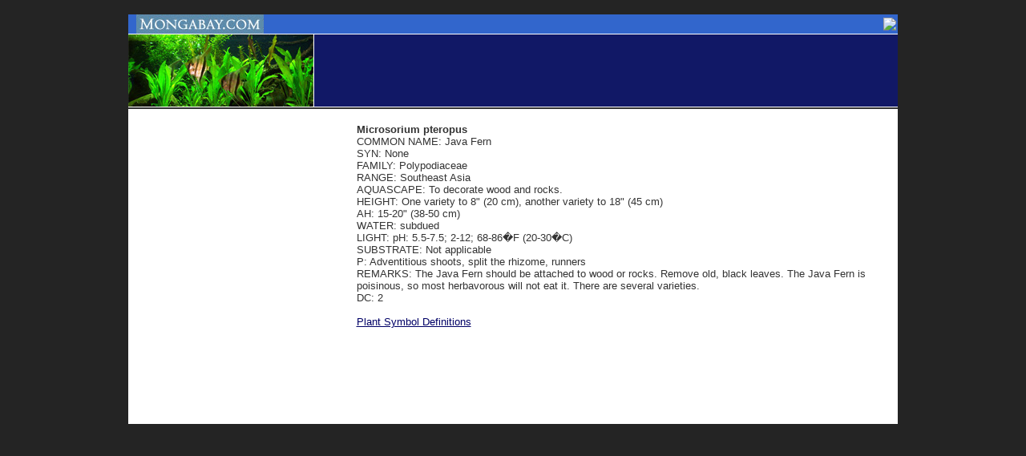

--- FILE ---
content_type: text/html; charset=UTF-8
request_url: https://tropicalfreshwaterfish.com/plants/Microsorium_pteropus.htm
body_size: 2952
content:
<!DOCTYPE HTML PUBLIC "-//W3C//DTD HTML 3.2//EN">
<HTML>

<HEAD>
	<META HTTP-EQUIV="Content-Type" CONTENT="text/html;CHARSET=iso-8859-1">
	
<title>Microsorium pteropus Profile</title>
<meta property='og:title' content='Microsorium pteropus Profile'/>
<meta property='og:type' content='article'/>
<meta property='og:url' content='http://fish.mongabay.com/plants/Microsorium_pteropus.htm'/>
<link rel="amphtml" href="https://amp.mongabay.com/fish/plants/Microsorium_pteropus.htm"><meta property='og:image' content='http://mongabay-images.s3.amazonaws.com/13/twitter-logo.jpeg'/>
<meta property='og:site_name' content='TropicalFreshwaterFish.com'/>
<meta property='og:description' content='Microsorium pteropus Profile.'/>
 
<meta name='twitter:card' content='summary'>
<meta name='twitter:site' content='@mongabay'>
<meta name='twitter:title' content='Microsorium pteropus Profile'>
<meta name='twitter:creator' content='TropicalFreshwaterFish'>
<meta name='twitter:image:src' content='http://mongabay-images.s3.amazonaws.com/13/twitter-logo.jpeg'>
<meta name='twitter:domain' content='TropicalFreshwaterFish'>
<meta name='robots' content='index, follow'/>


</HEAD>

	

	
<!-- Google tag (gtag.js) -->
<script async src="https://www.googletagmanager.com/gtag/js?id=G-H8FTHBQ4RC"></script>
<script>
  window.dataLayer = window.dataLayer || [];
  function gtag(){dataLayer.push(arguments);}
  gtag('js', new Date());

  gtag('config', 'G-H8FTHBQ4RC');
</script>

</head><BODY TEXT="#333333" BGCOLOR="#242424" LINK="#000066" ALINK="#000066" VLINK="#000000" topmargin="0" leftmargin="0" rightmargin="0" marginwidth="0" marginheight="0">
<div id="fb-root"></div>
<script>(function(d, s, id) {
  var js, fjs = d.getElementsByTagName(s)[0];
  if (d.getElementById(id)) return;
  js = d.createElement(s); js.id = id;
  js.src = "//connect.facebook.net/en_US/all.js#xfbml=1&appId=139042016164873";
  fjs.parentNode.insertBefore(js, fjs);
}(document, 'script', 'facebook-jssdk'));</script>
<center>
<br>

<TABLE BORDER="0" CELLPADDING="0" CELLSPACING="0" WIDTH=961>
<TD VALIGN=TOP WIDTH=960>


<TABLE BORDER="0" CELLPADDING="0" CELLSPACING="0" WIDTH=960 BGCOLOR="#3266cc" HEIGHT=24>
<TR>
<TD WIDTH=10></TD>
<TD VALIGN=middle>
<a href="https://tropicalfreshwaterfish.com/"><IMG SRC="http://mongabay.com/images/fish-2.jpg" border=0></a>
</TD>
<TD></TD>
<TD VALIGN=middle ALIGN=RIGHT><IMG SRC="http://mongabay.com/images/fish-3.jpg" border=0 USEMAP="#top"></a></TD>
<TD WIDTH=2></TD>
</TR>
</TABLE>

<TABLE BORDER="0" CELLPADDING="0" CELLSPACING="0" WIDTH=960 BGCOLOR="#FFFFFF" HEIGHT=1>
<TR>
<TD>
</TD>
</TR>
</TABLE>

<TABLE BORDER="0" CELLPADDING="0" CELLSPACING="0" WIDTH=960>
<TR HEIGHT=90>

<TD width=100%>
<TABLE width=100% CELLPADDING="0" CELLSPACING="0">
<TR HEIGHT=90 BGCOLOR="#111866">
<TD><a href="https://tropicalfreshwaterfish.com/"><IMG SRC="http://photos.mongabay.com/09/fish.jpg" border=0></a></TD>
<TD valign=middle align=right>
	<!-- fish_728x90_atf -->
	<div id='div-gpt-ad-1423163576569-74' style='width:728px; height:90px;'>
	<script type='text/javascript'>
	googletag.cmd.push(function() { googletag.display('div-gpt-ad-1423163576569-74'); });
	</script>
	</div>
</td>
</TR>
</TABLE>
</TD>
</TR>
</TABLE>

<TABLE BORDER="0" CELLPADDING="0" CELLSPACING="0" WIDTH=960 BGCOLOR="#FFFFFF" HEIGHT=1>
<TR>
<TD>
</TD>
</TR>
</TABLE>

<TABLE BORDER="0" CELLPADDING="0" CELLSPACING="0" WIDTH=960 BGCOLOR="#333333" HEIGHT=2>
<TR>
<TD>
</TD>
</TR>
</TABLE>

<!--headermap-->

<TABLE BORDER="0" WIDTH="960" BGCOLOR="#FFFFFF" CELLPADDING="0" CELLSPACING="0">
<TR>





<TD WIDTH="10" VALIGN="TOP" BGCOLOR="#FFFFFF"></TD>

<TD VALIGN="TOP" BGCOLOR="#FFFFFF">

<br>






































<FONT FACE="Arial, Helvetica"><font size=2>
<FONT SIZE="2" FACE="Verdana">

<table align=left><tr><td><!-- fish_250x250 -->
<div id='div-gpt-ad-1423163576569-67' style='width:250px; height:250px;'>
<script type='text/javascript'>
googletag.cmd.push(function() { googletag.display('div-gpt-ad-1423163576569-67'); });
</script>
</div></td><td width=15></td></tr></table>
<FONT FACE="Arial, Helvetica"><font size=2>
<b>
Microsorium pteropus
</b><br>COMMON NAME:
Java Fern
<br>SYN:
None
<br>FAMILY:
Polypodiaceae
<br>RANGE:
Southeast Asia
<br>AQUASCAPE:
To decorate wood and rocks.
<br>HEIGHT:
One variety to 8" (20 cm), another variety to 18" (45 cm)
<br>AH:
15-20" (38-50 cm)
<br>WATER:
subdued
<br>LIGHT:
pH: 5.5-7.5; 2-12; 68-86�F (20-30�C)
<br>SUBSTRATE:
Not applicable
<br>P:
Adventitious shoots, split the rhizome, runners
<br>REMARKS:
The Java Fern should be attached to wood or rocks.  Remove old, black leaves.  The Java Fern is poisinous, so most herbavorous will not eat it.  There are several varieties.
<br>DC:
2


<br><br><a href="http://www.mongabay.com/fish/plants/plant_symbols.htm">Plant Symbol Definitions</a><br><br><script type="text/javascript"><!--
google_ad_client = "pub-7638076456673025";
/* 200x90 adlinks, created 12/24/09 */
google_ad_slot = "1780522403";
google_ad_width = 200;
google_ad_height = 90;
//-->
</script>
<script type="text/javascript" src="https://pagead2.googlesyndication.com/pagead/show_ads.js">
</script>
<br><br>
</TD>
		<TD WIDTH="5" VALIGN="TOP"></TD>
</TR>
</TABLE>

  <!--Footer Start Here-->
  <div id="footer">
    <div class="footer-container">
	<script async src="//pagead2.googlesyndication.com/pagead/js/adsbygoogle.js"></script>
	<!-- rainforests responsive matched content -->
	<ins class="adsbygoogle"
	     style="display:block"
	     data-ad-client="ca-pub-7638076456673025"
	     data-ad-slot="9169760441"
	     data-ad-format="autorelaxed"></ins>
	<script>
	(adsbygoogle = window.adsbygoogle || []).push({});
	</script>
	<br><br>

	<script async src="//pagead2.googlesyndication.com/pagead/js/adsbygoogle.js"></script>
	<!-- rainforests_responsive_btf -->
	<ins class="adsbygoogle"
	     style="display:block"
	     data-ad-client="ca-pub-7638076456673025"
	     data-ad-slot="6786324045"
	     data-ad-format="auto"></ins>
	<script>
	(adsbygoogle = window.adsbygoogle || []).push({});
	</script>
	<br><BR>

      <ul class="footer-menu">
        <li><a href="https://tropicalfreshwaterfish.com/">what's new</a></li>
        <li><a href="http://rainforests.mongabay.com">rainforests home</a></li>
        <li><a href="http://kids.mongabay.com/">for kids</a></li>
        <li><a href="https://tropicalfreshwaterfish.com/contribute.htm">help</a></li>
        <li><a href="http://www.wildmadagascar.org">madagascar</a></li>
        <li><a href="https://tropicalfreshwaterfish.com/search.htm">search</a></li>
        <li><a href="https://tropicalfreshwaterfish.com/about.htm">about</a></li>
        <li><a href="http://world.mongabay.com/">languages</a></li>
        <li><a href="https://tropicalfreshwaterfish.com/contact.htm">contact</a></li>
      </ul>
      <div class="copyright"><a href="https://tropicalfreshwaterfish.com/copyright.htm">Copyright TropicalFreshwaterFish.com 1994-2015</a></div>
      <div class="footer-description">Carbon dioxide (CO2) emissions generated from mongabay.com operations (server, data transfer, travel) are mitigated through an association with <a target=_blank href="http://www.anthrotect.com/">Anthrotect</a>, an organization working with Afro-indigenous and Embera communities to protect forests in Colombia's Darien region. Anthrotect is protecting the habitat of mongabay's mascot: the <a href="http://travel.mongabay.com/costa_rica/images/cr_3924.html">scale-crested pygmy tyrant</a>.</div>
      <div class="footer-grey-txt">"Rainforest" is used interchangeably with "rain forest" on this site.  "Jungle" is generally not used.</div>
    </div>
  </div>
</div>


<script type="text/javascript" src="//assets.pinterest.com/js/pinit.js"></script>

<script defer src="https://static.cloudflareinsights.com/beacon.min.js/vcd15cbe7772f49c399c6a5babf22c1241717689176015" integrity="sha512-ZpsOmlRQV6y907TI0dKBHq9Md29nnaEIPlkf84rnaERnq6zvWvPUqr2ft8M1aS28oN72PdrCzSjY4U6VaAw1EQ==" data-cf-beacon='{"version":"2024.11.0","token":"7640249c98a04b07a0e0a823cab9c85c","r":1,"server_timing":{"name":{"cfCacheStatus":true,"cfEdge":true,"cfExtPri":true,"cfL4":true,"cfOrigin":true,"cfSpeedBrain":true},"location_startswith":null}}' crossorigin="anonymous"></script>
</body>


</BODY>

</HTML>

--- FILE ---
content_type: text/html; charset=utf-8
request_url: https://www.google.com/recaptcha/api2/aframe
body_size: 266
content:
<!DOCTYPE HTML><html><head><meta http-equiv="content-type" content="text/html; charset=UTF-8"></head><body><script nonce="OzuIlb_bEmIpD2Jw_GY_gg">/** Anti-fraud and anti-abuse applications only. See google.com/recaptcha */ try{var clients={'sodar':'https://pagead2.googlesyndication.com/pagead/sodar?'};window.addEventListener("message",function(a){try{if(a.source===window.parent){var b=JSON.parse(a.data);var c=clients[b['id']];if(c){var d=document.createElement('img');d.src=c+b['params']+'&rc='+(localStorage.getItem("rc::a")?sessionStorage.getItem("rc::b"):"");window.document.body.appendChild(d);sessionStorage.setItem("rc::e",parseInt(sessionStorage.getItem("rc::e")||0)+1);localStorage.setItem("rc::h",'1768747763737');}}}catch(b){}});window.parent.postMessage("_grecaptcha_ready", "*");}catch(b){}</script></body></html>